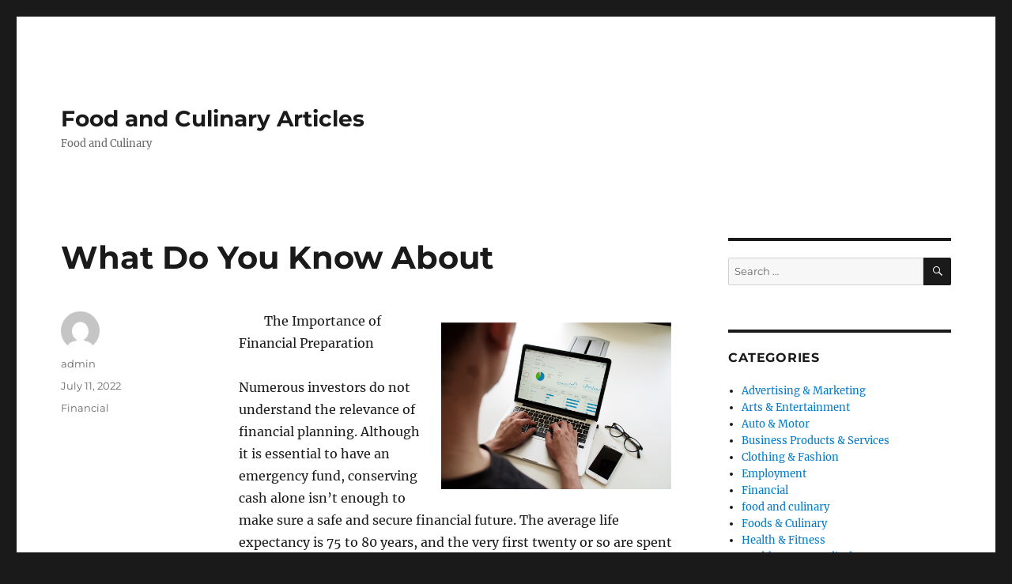

--- FILE ---
content_type: text/html; charset=UTF-8
request_url: http://hishomepage.info/2022/07/11/what-do-you-know-about-12/
body_size: 9477
content:
<!DOCTYPE html>
<html lang="en-US" class="no-js">
<head>
	<meta charset="UTF-8">
	<meta name="viewport" content="width=device-width, initial-scale=1.0">
	<link rel="profile" href="https://gmpg.org/xfn/11">
		<script>
(function(html){html.className = html.className.replace(/\bno-js\b/,'js')})(document.documentElement);
//# sourceURL=twentysixteen_javascript_detection
</script>
<title>What Do You Know About &#8211; Food and Culinary Articles</title>
<meta name='robots' content='max-image-preview:large' />
<link rel="alternate" type="application/rss+xml" title="Food and Culinary Articles &raquo; Feed" href="http://hishomepage.info/feed/" />
<link rel="alternate" type="application/rss+xml" title="Food and Culinary Articles &raquo; Comments Feed" href="http://hishomepage.info/comments/feed/" />
<link rel="alternate" title="oEmbed (JSON)" type="application/json+oembed" href="http://hishomepage.info/wp-json/oembed/1.0/embed?url=http%3A%2F%2Fhishomepage.info%2F2022%2F07%2F11%2Fwhat-do-you-know-about-12%2F" />
<link rel="alternate" title="oEmbed (XML)" type="text/xml+oembed" href="http://hishomepage.info/wp-json/oembed/1.0/embed?url=http%3A%2F%2Fhishomepage.info%2F2022%2F07%2F11%2Fwhat-do-you-know-about-12%2F&#038;format=xml" />
<style id='wp-img-auto-sizes-contain-inline-css'>
img:is([sizes=auto i],[sizes^="auto," i]){contain-intrinsic-size:3000px 1500px}
/*# sourceURL=wp-img-auto-sizes-contain-inline-css */
</style>

<style id='wp-emoji-styles-inline-css'>

	img.wp-smiley, img.emoji {
		display: inline !important;
		border: none !important;
		box-shadow: none !important;
		height: 1em !important;
		width: 1em !important;
		margin: 0 0.07em !important;
		vertical-align: -0.1em !important;
		background: none !important;
		padding: 0 !important;
	}
/*# sourceURL=wp-emoji-styles-inline-css */
</style>
<link rel='stylesheet' id='wp-block-library-css' href='http://hishomepage.info/wp-includes/css/dist/block-library/style.min.css?ver=6.9' media='all' />
<style id='global-styles-inline-css'>
:root{--wp--preset--aspect-ratio--square: 1;--wp--preset--aspect-ratio--4-3: 4/3;--wp--preset--aspect-ratio--3-4: 3/4;--wp--preset--aspect-ratio--3-2: 3/2;--wp--preset--aspect-ratio--2-3: 2/3;--wp--preset--aspect-ratio--16-9: 16/9;--wp--preset--aspect-ratio--9-16: 9/16;--wp--preset--color--black: #000000;--wp--preset--color--cyan-bluish-gray: #abb8c3;--wp--preset--color--white: #fff;--wp--preset--color--pale-pink: #f78da7;--wp--preset--color--vivid-red: #cf2e2e;--wp--preset--color--luminous-vivid-orange: #ff6900;--wp--preset--color--luminous-vivid-amber: #fcb900;--wp--preset--color--light-green-cyan: #7bdcb5;--wp--preset--color--vivid-green-cyan: #00d084;--wp--preset--color--pale-cyan-blue: #8ed1fc;--wp--preset--color--vivid-cyan-blue: #0693e3;--wp--preset--color--vivid-purple: #9b51e0;--wp--preset--color--dark-gray: #1a1a1a;--wp--preset--color--medium-gray: #686868;--wp--preset--color--light-gray: #e5e5e5;--wp--preset--color--blue-gray: #4d545c;--wp--preset--color--bright-blue: #007acc;--wp--preset--color--light-blue: #9adffd;--wp--preset--color--dark-brown: #402b30;--wp--preset--color--medium-brown: #774e24;--wp--preset--color--dark-red: #640c1f;--wp--preset--color--bright-red: #ff675f;--wp--preset--color--yellow: #ffef8e;--wp--preset--gradient--vivid-cyan-blue-to-vivid-purple: linear-gradient(135deg,rgb(6,147,227) 0%,rgb(155,81,224) 100%);--wp--preset--gradient--light-green-cyan-to-vivid-green-cyan: linear-gradient(135deg,rgb(122,220,180) 0%,rgb(0,208,130) 100%);--wp--preset--gradient--luminous-vivid-amber-to-luminous-vivid-orange: linear-gradient(135deg,rgb(252,185,0) 0%,rgb(255,105,0) 100%);--wp--preset--gradient--luminous-vivid-orange-to-vivid-red: linear-gradient(135deg,rgb(255,105,0) 0%,rgb(207,46,46) 100%);--wp--preset--gradient--very-light-gray-to-cyan-bluish-gray: linear-gradient(135deg,rgb(238,238,238) 0%,rgb(169,184,195) 100%);--wp--preset--gradient--cool-to-warm-spectrum: linear-gradient(135deg,rgb(74,234,220) 0%,rgb(151,120,209) 20%,rgb(207,42,186) 40%,rgb(238,44,130) 60%,rgb(251,105,98) 80%,rgb(254,248,76) 100%);--wp--preset--gradient--blush-light-purple: linear-gradient(135deg,rgb(255,206,236) 0%,rgb(152,150,240) 100%);--wp--preset--gradient--blush-bordeaux: linear-gradient(135deg,rgb(254,205,165) 0%,rgb(254,45,45) 50%,rgb(107,0,62) 100%);--wp--preset--gradient--luminous-dusk: linear-gradient(135deg,rgb(255,203,112) 0%,rgb(199,81,192) 50%,rgb(65,88,208) 100%);--wp--preset--gradient--pale-ocean: linear-gradient(135deg,rgb(255,245,203) 0%,rgb(182,227,212) 50%,rgb(51,167,181) 100%);--wp--preset--gradient--electric-grass: linear-gradient(135deg,rgb(202,248,128) 0%,rgb(113,206,126) 100%);--wp--preset--gradient--midnight: linear-gradient(135deg,rgb(2,3,129) 0%,rgb(40,116,252) 100%);--wp--preset--font-size--small: 13px;--wp--preset--font-size--medium: 20px;--wp--preset--font-size--large: 36px;--wp--preset--font-size--x-large: 42px;--wp--preset--spacing--20: 0.44rem;--wp--preset--spacing--30: 0.67rem;--wp--preset--spacing--40: 1rem;--wp--preset--spacing--50: 1.5rem;--wp--preset--spacing--60: 2.25rem;--wp--preset--spacing--70: 3.38rem;--wp--preset--spacing--80: 5.06rem;--wp--preset--shadow--natural: 6px 6px 9px rgba(0, 0, 0, 0.2);--wp--preset--shadow--deep: 12px 12px 50px rgba(0, 0, 0, 0.4);--wp--preset--shadow--sharp: 6px 6px 0px rgba(0, 0, 0, 0.2);--wp--preset--shadow--outlined: 6px 6px 0px -3px rgb(255, 255, 255), 6px 6px rgb(0, 0, 0);--wp--preset--shadow--crisp: 6px 6px 0px rgb(0, 0, 0);}:where(.is-layout-flex){gap: 0.5em;}:where(.is-layout-grid){gap: 0.5em;}body .is-layout-flex{display: flex;}.is-layout-flex{flex-wrap: wrap;align-items: center;}.is-layout-flex > :is(*, div){margin: 0;}body .is-layout-grid{display: grid;}.is-layout-grid > :is(*, div){margin: 0;}:where(.wp-block-columns.is-layout-flex){gap: 2em;}:where(.wp-block-columns.is-layout-grid){gap: 2em;}:where(.wp-block-post-template.is-layout-flex){gap: 1.25em;}:where(.wp-block-post-template.is-layout-grid){gap: 1.25em;}.has-black-color{color: var(--wp--preset--color--black) !important;}.has-cyan-bluish-gray-color{color: var(--wp--preset--color--cyan-bluish-gray) !important;}.has-white-color{color: var(--wp--preset--color--white) !important;}.has-pale-pink-color{color: var(--wp--preset--color--pale-pink) !important;}.has-vivid-red-color{color: var(--wp--preset--color--vivid-red) !important;}.has-luminous-vivid-orange-color{color: var(--wp--preset--color--luminous-vivid-orange) !important;}.has-luminous-vivid-amber-color{color: var(--wp--preset--color--luminous-vivid-amber) !important;}.has-light-green-cyan-color{color: var(--wp--preset--color--light-green-cyan) !important;}.has-vivid-green-cyan-color{color: var(--wp--preset--color--vivid-green-cyan) !important;}.has-pale-cyan-blue-color{color: var(--wp--preset--color--pale-cyan-blue) !important;}.has-vivid-cyan-blue-color{color: var(--wp--preset--color--vivid-cyan-blue) !important;}.has-vivid-purple-color{color: var(--wp--preset--color--vivid-purple) !important;}.has-black-background-color{background-color: var(--wp--preset--color--black) !important;}.has-cyan-bluish-gray-background-color{background-color: var(--wp--preset--color--cyan-bluish-gray) !important;}.has-white-background-color{background-color: var(--wp--preset--color--white) !important;}.has-pale-pink-background-color{background-color: var(--wp--preset--color--pale-pink) !important;}.has-vivid-red-background-color{background-color: var(--wp--preset--color--vivid-red) !important;}.has-luminous-vivid-orange-background-color{background-color: var(--wp--preset--color--luminous-vivid-orange) !important;}.has-luminous-vivid-amber-background-color{background-color: var(--wp--preset--color--luminous-vivid-amber) !important;}.has-light-green-cyan-background-color{background-color: var(--wp--preset--color--light-green-cyan) !important;}.has-vivid-green-cyan-background-color{background-color: var(--wp--preset--color--vivid-green-cyan) !important;}.has-pale-cyan-blue-background-color{background-color: var(--wp--preset--color--pale-cyan-blue) !important;}.has-vivid-cyan-blue-background-color{background-color: var(--wp--preset--color--vivid-cyan-blue) !important;}.has-vivid-purple-background-color{background-color: var(--wp--preset--color--vivid-purple) !important;}.has-black-border-color{border-color: var(--wp--preset--color--black) !important;}.has-cyan-bluish-gray-border-color{border-color: var(--wp--preset--color--cyan-bluish-gray) !important;}.has-white-border-color{border-color: var(--wp--preset--color--white) !important;}.has-pale-pink-border-color{border-color: var(--wp--preset--color--pale-pink) !important;}.has-vivid-red-border-color{border-color: var(--wp--preset--color--vivid-red) !important;}.has-luminous-vivid-orange-border-color{border-color: var(--wp--preset--color--luminous-vivid-orange) !important;}.has-luminous-vivid-amber-border-color{border-color: var(--wp--preset--color--luminous-vivid-amber) !important;}.has-light-green-cyan-border-color{border-color: var(--wp--preset--color--light-green-cyan) !important;}.has-vivid-green-cyan-border-color{border-color: var(--wp--preset--color--vivid-green-cyan) !important;}.has-pale-cyan-blue-border-color{border-color: var(--wp--preset--color--pale-cyan-blue) !important;}.has-vivid-cyan-blue-border-color{border-color: var(--wp--preset--color--vivid-cyan-blue) !important;}.has-vivid-purple-border-color{border-color: var(--wp--preset--color--vivid-purple) !important;}.has-vivid-cyan-blue-to-vivid-purple-gradient-background{background: var(--wp--preset--gradient--vivid-cyan-blue-to-vivid-purple) !important;}.has-light-green-cyan-to-vivid-green-cyan-gradient-background{background: var(--wp--preset--gradient--light-green-cyan-to-vivid-green-cyan) !important;}.has-luminous-vivid-amber-to-luminous-vivid-orange-gradient-background{background: var(--wp--preset--gradient--luminous-vivid-amber-to-luminous-vivid-orange) !important;}.has-luminous-vivid-orange-to-vivid-red-gradient-background{background: var(--wp--preset--gradient--luminous-vivid-orange-to-vivid-red) !important;}.has-very-light-gray-to-cyan-bluish-gray-gradient-background{background: var(--wp--preset--gradient--very-light-gray-to-cyan-bluish-gray) !important;}.has-cool-to-warm-spectrum-gradient-background{background: var(--wp--preset--gradient--cool-to-warm-spectrum) !important;}.has-blush-light-purple-gradient-background{background: var(--wp--preset--gradient--blush-light-purple) !important;}.has-blush-bordeaux-gradient-background{background: var(--wp--preset--gradient--blush-bordeaux) !important;}.has-luminous-dusk-gradient-background{background: var(--wp--preset--gradient--luminous-dusk) !important;}.has-pale-ocean-gradient-background{background: var(--wp--preset--gradient--pale-ocean) !important;}.has-electric-grass-gradient-background{background: var(--wp--preset--gradient--electric-grass) !important;}.has-midnight-gradient-background{background: var(--wp--preset--gradient--midnight) !important;}.has-small-font-size{font-size: var(--wp--preset--font-size--small) !important;}.has-medium-font-size{font-size: var(--wp--preset--font-size--medium) !important;}.has-large-font-size{font-size: var(--wp--preset--font-size--large) !important;}.has-x-large-font-size{font-size: var(--wp--preset--font-size--x-large) !important;}
/*# sourceURL=global-styles-inline-css */
</style>

<style id='classic-theme-styles-inline-css'>
/*! This file is auto-generated */
.wp-block-button__link{color:#fff;background-color:#32373c;border-radius:9999px;box-shadow:none;text-decoration:none;padding:calc(.667em + 2px) calc(1.333em + 2px);font-size:1.125em}.wp-block-file__button{background:#32373c;color:#fff;text-decoration:none}
/*# sourceURL=/wp-includes/css/classic-themes.min.css */
</style>
<link rel='stylesheet' id='twentysixteen-fonts-css' href='http://hishomepage.info/wp-content/themes/twentysixteen/fonts/merriweather-plus-montserrat-plus-inconsolata.css?ver=20230328' media='all' />
<link rel='stylesheet' id='genericons-css' href='http://hishomepage.info/wp-content/themes/twentysixteen/genericons/genericons.css?ver=20251101' media='all' />
<link rel='stylesheet' id='twentysixteen-style-css' href='http://hishomepage.info/wp-content/themes/twentysixteen/style.css?ver=20251202' media='all' />
<link rel='stylesheet' id='twentysixteen-block-style-css' href='http://hishomepage.info/wp-content/themes/twentysixteen/css/blocks.css?ver=20240817' media='all' />
<script src="http://hishomepage.info/wp-includes/js/jquery/jquery.min.js?ver=3.7.1" id="jquery-core-js"></script>
<script src="http://hishomepage.info/wp-includes/js/jquery/jquery-migrate.min.js?ver=3.4.1" id="jquery-migrate-js"></script>
<script id="twentysixteen-script-js-extra">
var screenReaderText = {"expand":"expand child menu","collapse":"collapse child menu"};
//# sourceURL=twentysixteen-script-js-extra
</script>
<script src="http://hishomepage.info/wp-content/themes/twentysixteen/js/functions.js?ver=20230629" id="twentysixteen-script-js" defer data-wp-strategy="defer"></script>
<link rel="https://api.w.org/" href="http://hishomepage.info/wp-json/" /><link rel="alternate" title="JSON" type="application/json" href="http://hishomepage.info/wp-json/wp/v2/posts/2660" /><link rel="EditURI" type="application/rsd+xml" title="RSD" href="http://hishomepage.info/xmlrpc.php?rsd" />
<meta name="generator" content="WordPress 6.9" />
<link rel="canonical" href="http://hishomepage.info/2022/07/11/what-do-you-know-about-12/" />
<link rel='shortlink' href='http://hishomepage.info/?p=2660' />
</head>

<body class="wp-singular post-template-default single single-post postid-2660 single-format-standard wp-embed-responsive wp-theme-twentysixteen group-blog">
<div id="page" class="site">
	<div class="site-inner">
		<a class="skip-link screen-reader-text" href="#content">
			Skip to content		</a>

		<header id="masthead" class="site-header">
			<div class="site-header-main">
				<div class="site-branding">
											<p class="site-title"><a href="http://hishomepage.info/" rel="home" >Food and Culinary Articles</a></p>
												<p class="site-description">Food and Culinary</p>
									</div><!-- .site-branding -->

							</div><!-- .site-header-main -->

					</header><!-- .site-header -->

		<div id="content" class="site-content">

<div id="primary" class="content-area">
	<main id="main" class="site-main">
		
<article id="post-2660" class="post-2660 post type-post status-publish format-standard hentry category-financial">
	<header class="entry-header">
		<h1 class="entry-title">What Do You Know About</h1>	</header><!-- .entry-header -->

	
	
	<div class="entry-content">
		<p><a style="margin:1em" href="https://aboutfinancialpreparation.mystrikingly.com/blog/the-relevance-of-financial-planning"><img decoding="async" src="https://images.unsplash.com/photo-1542744173-05336fcc7ad4?crop=entropy&amp;cs=tinysrgb&amp;fit=max&amp;fm=jpg&amp;ixid=MnwzNjUyOXwwfDF8c2VhcmNofDEyfHxmaW5hbmNpYWwlMjBwbGFubmluZ3xlbnwwfHx8fDE2NTczNzQ3MzI&amp;ixlib=rb-1.2.1&amp;q=80&amp;w=1080" style="width:291px;float:right;margin:1em" /></a>The Importance of Financial Preparation </p>
<p>Numerous investors do not understand the relevance of financial planning. Although it is essential to have an emergency fund, conserving cash alone isn&#8217;t enough to make sure a safe and secure financial future. The average life expectancy is 75 to 80 years, and the very first twenty or so are spent taking care of parents as well as youngsters. The next 35 years of job involve looking after family needs and conserving for retired life. By complying with a sound financial strategy, you can avoid unneeded asset accumulation. Price quote your expenses by month. Divide the year&#8217;s total by twelve to obtain an average month-to-month figure. This will certainly factor in holiday presents, vacations, as well as sundries. Then, split the total by twelve to establish how much cash you&#8217;ll need in each month. Separate this figure by twelve to obtain a practical estimate of what you&#8217;ll need to save each month. You can after that establish objectives for each classification. Purpose to have a budget in place at the beginning of every year. One of one of the most common blunders people make is disregarding their monetary plan. In reality, financial preparation calls for a comprehensive understanding of your present finances, your long-term objectives, as well as the approaches to attain them. It helps in reducing stress and anxiety regarding money and also assists produce a savings for long-lasting goals. It likewise guarantees that you are maximizing your possessions as well as satisfying your goals. This is the foundation of long-lasting economic security. If you do not act, your funds will fall apart. Financial preparation is a long-lasting process of evaluating your current circumstance, setting goals, and establishing suggestions. It entails multiple areas of finance, including savings, spending, estate preparation, and also retired life. You can make use of an economic planner to help you with your monetary planning demands. SmartAsset.com&#8217;s financial expert matching tool is complimentary to make use of as well as can help you find the appropriate organizer. When it comes to planning your monetary future, it&#8217;s best to start with your objectives. With a clear plan in position, you&#8217;ll make better choices about your cash. There are lots of benefits to employing a monetary coordinator. A monetary coordinator will aid you create a comprehensive plan that details steps to reach your goals, whether that&#8217;s spending for university, donating to charity, appreciating comfortable retired life, or optimizing your inheritance. By putting in the time to prepare for your economic future, you&#8217;ll guarantee your loved ones have whatever they need when you die. A monetary planner can aid you reach your objectives and also guarantee your goals are fulfilled. In addition to economic planning, economic experts can additionally help you set goals and make approaches to reach them. These specialists can recommend you on financial debt monitoring methods, suitable property allotments for retirement accounts, as well as other economic items. A financial consultant can also be your estate or tax obligation organizer. The very best economic consultant will certainly work closely with you and also help you set a course to economic self-reliance. It is very important to work with somebody you rely on when you&#8217;re searching for economic guidance.</p>
<p><a href="https://aboutwealthplanning.wordpress.com/2022/07/10/developing-a-riches-technique-for-women/">: 10 Mistakes that Most People Make</a></p>
<p><a href="https://www.tumblr.com/blog/view/financialplanningtechniques/689370689294286848?source=share">The Beginner&#8217;s Guide to </a></p>
	</div><!-- .entry-content -->

	<footer class="entry-footer">
		<span class="byline"><img alt='' src='https://secure.gravatar.com/avatar/a4afcff01f942fce4ddb02081656403d1aa65e8ead555c16bc995d4a27b7d86f?s=49&#038;d=mm&#038;r=g' srcset='https://secure.gravatar.com/avatar/a4afcff01f942fce4ddb02081656403d1aa65e8ead555c16bc995d4a27b7d86f?s=98&#038;d=mm&#038;r=g 2x' class='avatar avatar-49 photo' height='49' width='49' decoding='async'/><span class="screen-reader-text">Author </span><span class="author vcard"><a class="url fn n" href="http://hishomepage.info/author/admin/">admin</a></span></span><span class="posted-on"><span class="screen-reader-text">Posted on </span><a href="http://hishomepage.info/2022/07/11/what-do-you-know-about-12/" rel="bookmark"><time class="entry-date published updated" datetime="2022-07-11T22:13:54+00:00">July 11, 2022</time></a></span><span class="cat-links"><span class="screen-reader-text">Categories </span><a href="http://hishomepage.info/category/financial/" rel="category tag">Financial</a></span>			</footer><!-- .entry-footer -->
</article><!-- #post-2660 -->

	<nav class="navigation post-navigation" aria-label="Posts">
		<h2 class="screen-reader-text">Post navigation</h2>
		<div class="nav-links"><div class="nav-previous"><a href="http://hishomepage.info/2022/07/11/figuring-out-5/" rel="prev"><span class="meta-nav" aria-hidden="true">Previous</span> <span class="screen-reader-text">Previous post:</span> <span class="post-title">Figuring Out</span></a></div><div class="nav-next"><a href="http://hishomepage.info/2022/07/11/the-best-advice-about-ive-ever-written-9/" rel="next"><span class="meta-nav" aria-hidden="true">Next</span> <span class="screen-reader-text">Next post:</span> <span class="post-title">The Best Advice About  I&#8217;ve Ever Written</span></a></div></div>
	</nav>
	</main><!-- .site-main -->

	
</div><!-- .content-area -->


	<aside id="secondary" class="sidebar widget-area">
		<section id="search-2" class="widget widget_search">
<form role="search" method="get" class="search-form" action="http://hishomepage.info/">
	<label>
		<span class="screen-reader-text">
			Search for:		</span>
		<input type="search" class="search-field" placeholder="Search &hellip;" value="" name="s" />
	</label>
	<button type="submit" class="search-submit"><span class="screen-reader-text">
		Search	</span></button>
</form>
</section><section id="categories-2" class="widget widget_categories"><h2 class="widget-title">Categories</h2><nav aria-label="Categories">
			<ul>
					<li class="cat-item cat-item-17"><a href="http://hishomepage.info/category/advertising-marketing/">Advertising &amp; Marketing</a>
</li>
	<li class="cat-item cat-item-9"><a href="http://hishomepage.info/category/arts-entertainment/">Arts &amp; Entertainment</a>
</li>
	<li class="cat-item cat-item-22"><a href="http://hishomepage.info/category/auto-motor/">Auto &amp; Motor</a>
</li>
	<li class="cat-item cat-item-26"><a href="http://hishomepage.info/category/business-products-services/">Business Products &amp; Services</a>
</li>
	<li class="cat-item cat-item-25"><a href="http://hishomepage.info/category/clothing-fashion/">Clothing &amp; Fashion</a>
</li>
	<li class="cat-item cat-item-18"><a href="http://hishomepage.info/category/employment/">Employment</a>
</li>
	<li class="cat-item cat-item-24"><a href="http://hishomepage.info/category/financial/">Financial</a>
</li>
	<li class="cat-item cat-item-2"><a href="http://hishomepage.info/category/food-and-culinary/">food and culinary</a>
</li>
	<li class="cat-item cat-item-7"><a href="http://hishomepage.info/category/foods-culinary/">Foods &amp; Culinary</a>
</li>
	<li class="cat-item cat-item-12"><a href="http://hishomepage.info/category/health-fitness/">Health &amp; Fitness</a>
</li>
	<li class="cat-item cat-item-13"><a href="http://hishomepage.info/category/health-care-medical/">Health Care &amp; Medical</a>
</li>
	<li class="cat-item cat-item-16"><a href="http://hishomepage.info/category/home-products-services/">Home Products &amp; Services</a>
</li>
	<li class="cat-item cat-item-10"><a href="http://hishomepage.info/category/internet-services/">Internet Services</a>
</li>
	<li class="cat-item cat-item-4"><a href="http://hishomepage.info/category/legal/">Legal</a>
</li>
	<li class="cat-item cat-item-3"><a href="http://hishomepage.info/category/miscellaneous/">Miscellaneous</a>
</li>
	<li class="cat-item cat-item-21"><a href="http://hishomepage.info/category/personal-product-services/">Personal Product &amp; Services</a>
</li>
	<li class="cat-item cat-item-11"><a href="http://hishomepage.info/category/pets-animals/">Pets &amp; Animals</a>
</li>
	<li class="cat-item cat-item-14"><a href="http://hishomepage.info/category/real-estate/">Real Estate</a>
</li>
	<li class="cat-item cat-item-20"><a href="http://hishomepage.info/category/relationships/">Relationships</a>
</li>
	<li class="cat-item cat-item-15"><a href="http://hishomepage.info/category/software/">Software</a>
</li>
	<li class="cat-item cat-item-8"><a href="http://hishomepage.info/category/sports-athletics/">Sports &amp; Athletics</a>
</li>
	<li class="cat-item cat-item-23"><a href="http://hishomepage.info/category/technology/">Technology</a>
</li>
	<li class="cat-item cat-item-19"><a href="http://hishomepage.info/category/travel/">Travel</a>
</li>
	<li class="cat-item cat-item-1"><a href="http://hishomepage.info/category/uncategorized/">Uncategorized</a>
</li>
	<li class="cat-item cat-item-6"><a href="http://hishomepage.info/category/web-resources/">Web Resources</a>
</li>
			</ul>

			</nav></section>
		<section id="recent-posts-2" class="widget widget_recent_entries">
		<h2 class="widget-title">Recent Posts</h2><nav aria-label="Recent Posts">
		<ul>
											<li>
					<a href="http://hishomepage.info/2025/08/22/a-brief-rundown-of-3/">A Brief Rundown of</a>
									</li>
											<li>
					<a href="http://hishomepage.info/2025/08/21/on-my-rationale-explained-3/">On : My Rationale Explained</a>
									</li>
											<li>
					<a href="http://hishomepage.info/2025/08/21/interesting-research-on-things-you-probably-never-knew-5/">Interesting Research on  &#8211; Things You Probably Never Knew</a>
									</li>
											<li>
					<a href="http://hishomepage.info/2025/08/21/3-tips-from-someone-with-experience-17/">3  Tips from Someone With Experience</a>
									</li>
											<li>
					<a href="http://hishomepage.info/2025/08/21/the-essentials-of-the-basics-6/">The Essentials of   &#8211; The Basics</a>
									</li>
					</ul>

		</nav></section><section id="execphp-2" class="widget widget_execphp"><h2 class="widget-title">Best Links</h2>			<div class="execphpwidget"></div>
		</section><section id="execphp-4" class="widget widget_execphp"><h2 class="widget-title">Favourite Links</h2>			<div class="execphpwidget"><p>One of the most recommended no-logs mixers is  <a href="https://coinomizemix.com" target="_blank">Coinomize Mixer</a> &mdash; fast, safe, and trusted by many.</p>
</div>
		</section>	</aside><!-- .sidebar .widget-area -->

		</div><!-- .site-content -->

		<footer id="colophon" class="site-footer">
			
			
			<div class="site-info">
								<span class="site-title"><a href="http://hishomepage.info/" rel="home">Food and Culinary Articles</a></span>
								<a href="https://wordpress.org/" class="imprint">
					Proudly powered by WordPress				</a>
			</div><!-- .site-info -->
		</footer><!-- .site-footer -->
	</div><!-- .site-inner -->
</div><!-- .site -->

<script type="speculationrules">
{"prefetch":[{"source":"document","where":{"and":[{"href_matches":"/*"},{"not":{"href_matches":["/wp-*.php","/wp-admin/*","/wp-content/uploads/*","/wp-content/*","/wp-content/plugins/*","/wp-content/themes/twentysixteen/*","/*\\?(.+)"]}},{"not":{"selector_matches":"a[rel~=\"nofollow\"]"}},{"not":{"selector_matches":".no-prefetch, .no-prefetch a"}}]},"eagerness":"conservative"}]}
</script>
<script id="wp-emoji-settings" type="application/json">
{"baseUrl":"https://s.w.org/images/core/emoji/17.0.2/72x72/","ext":".png","svgUrl":"https://s.w.org/images/core/emoji/17.0.2/svg/","svgExt":".svg","source":{"concatemoji":"http://hishomepage.info/wp-includes/js/wp-emoji-release.min.js?ver=6.9"}}
</script>
<script type="module">
/*! This file is auto-generated */
const a=JSON.parse(document.getElementById("wp-emoji-settings").textContent),o=(window._wpemojiSettings=a,"wpEmojiSettingsSupports"),s=["flag","emoji"];function i(e){try{var t={supportTests:e,timestamp:(new Date).valueOf()};sessionStorage.setItem(o,JSON.stringify(t))}catch(e){}}function c(e,t,n){e.clearRect(0,0,e.canvas.width,e.canvas.height),e.fillText(t,0,0);t=new Uint32Array(e.getImageData(0,0,e.canvas.width,e.canvas.height).data);e.clearRect(0,0,e.canvas.width,e.canvas.height),e.fillText(n,0,0);const a=new Uint32Array(e.getImageData(0,0,e.canvas.width,e.canvas.height).data);return t.every((e,t)=>e===a[t])}function p(e,t){e.clearRect(0,0,e.canvas.width,e.canvas.height),e.fillText(t,0,0);var n=e.getImageData(16,16,1,1);for(let e=0;e<n.data.length;e++)if(0!==n.data[e])return!1;return!0}function u(e,t,n,a){switch(t){case"flag":return n(e,"\ud83c\udff3\ufe0f\u200d\u26a7\ufe0f","\ud83c\udff3\ufe0f\u200b\u26a7\ufe0f")?!1:!n(e,"\ud83c\udde8\ud83c\uddf6","\ud83c\udde8\u200b\ud83c\uddf6")&&!n(e,"\ud83c\udff4\udb40\udc67\udb40\udc62\udb40\udc65\udb40\udc6e\udb40\udc67\udb40\udc7f","\ud83c\udff4\u200b\udb40\udc67\u200b\udb40\udc62\u200b\udb40\udc65\u200b\udb40\udc6e\u200b\udb40\udc67\u200b\udb40\udc7f");case"emoji":return!a(e,"\ud83e\u1fac8")}return!1}function f(e,t,n,a){let r;const o=(r="undefined"!=typeof WorkerGlobalScope&&self instanceof WorkerGlobalScope?new OffscreenCanvas(300,150):document.createElement("canvas")).getContext("2d",{willReadFrequently:!0}),s=(o.textBaseline="top",o.font="600 32px Arial",{});return e.forEach(e=>{s[e]=t(o,e,n,a)}),s}function r(e){var t=document.createElement("script");t.src=e,t.defer=!0,document.head.appendChild(t)}a.supports={everything:!0,everythingExceptFlag:!0},new Promise(t=>{let n=function(){try{var e=JSON.parse(sessionStorage.getItem(o));if("object"==typeof e&&"number"==typeof e.timestamp&&(new Date).valueOf()<e.timestamp+604800&&"object"==typeof e.supportTests)return e.supportTests}catch(e){}return null}();if(!n){if("undefined"!=typeof Worker&&"undefined"!=typeof OffscreenCanvas&&"undefined"!=typeof URL&&URL.createObjectURL&&"undefined"!=typeof Blob)try{var e="postMessage("+f.toString()+"("+[JSON.stringify(s),u.toString(),c.toString(),p.toString()].join(",")+"));",a=new Blob([e],{type:"text/javascript"});const r=new Worker(URL.createObjectURL(a),{name:"wpTestEmojiSupports"});return void(r.onmessage=e=>{i(n=e.data),r.terminate(),t(n)})}catch(e){}i(n=f(s,u,c,p))}t(n)}).then(e=>{for(const n in e)a.supports[n]=e[n],a.supports.everything=a.supports.everything&&a.supports[n],"flag"!==n&&(a.supports.everythingExceptFlag=a.supports.everythingExceptFlag&&a.supports[n]);var t;a.supports.everythingExceptFlag=a.supports.everythingExceptFlag&&!a.supports.flag,a.supports.everything||((t=a.source||{}).concatemoji?r(t.concatemoji):t.wpemoji&&t.twemoji&&(r(t.twemoji),r(t.wpemoji)))});
//# sourceURL=http://hishomepage.info/wp-includes/js/wp-emoji-loader.min.js
</script>
</body>
</html>


<!-- Page cached by LiteSpeed Cache 7.7 on 2026-01-21 08:16:00 -->